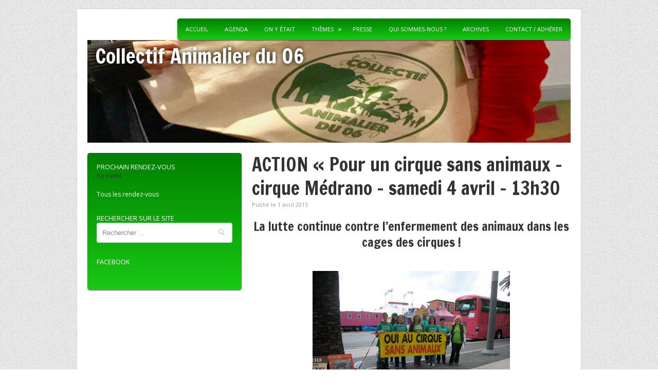

--- FILE ---
content_type: text/html; charset=UTF-8
request_url: http://collectifanimalier06.org/action-pour-un-cirque-sans-animaux-cirque-medrano-samedi-4-avril-13h30/
body_size: 6270
content:
<!DOCTYPE html>
<!--[if IE 8]>    <html class="no-js ie8 oldie" lang="fr-FR" prefix="og: http://ogp.me/ns#"> <![endif]-->
<!--[if IE 9]>    <html class="no-js ie9 oldie" lang="fr-FR" prefix="og: http://ogp.me/ns#"> <![endif]-->
<!--[if gt IE 9]><!--> <html class="no-js" lang="fr-FR" prefix="og: http://ogp.me/ns#"> <!--<![endif]-->
<head>

<meta charset="UTF-8">
<meta name="viewport" content="width=device-width, initial-scale=1.0, minimum-scale=1.0, maximum-scale=1.0">
<meta http-equiv="X-UA-Compatible" content="IE=edge,chrome=1">

<title>ACTION &quot;Pour un cirque sans animaux - cirque Médrano - samedi 4 avril - 13h30 - Collectif Animalier du 06</title>

<link rel="profile" href="http://gmpg.org/xfn/11">
<link rel="pingback" href="http://collectifanimalier06.org/xmlrpc.php">

<!--[if lt IE 9]>
<script src="http://collectifanimalier06.org/wp-content/themes/tiga/assets/js/html5.js"></script>
<script src="http://collectifanimalier06.org/wp-content/themes/tiga/assets/js/respond.js"></script>
<![endif]-->

<!-- This site is optimized with the Yoast SEO plugin v4.2.1 - https://yoast.com/wordpress/plugins/seo/ -->
<meta name="description" content="La lutte continue contre l&#039;enfermement des animaux dans les cages des cirques ! &nbsp; &nbsp; &nbsp; &nbsp; &nbsp; &nbsp; &nbsp; Nous avons manifesté le Sa"/>
<meta name="robots" content="noodp"/>
<link rel="canonical" href="http://collectifanimalier06.org/action-pour-un-cirque-sans-animaux-cirque-medrano-samedi-4-avril-13h30/" />
<meta property="og:locale" content="fr_FR" />
<meta property="og:type" content="article" />
<meta property="og:title" content="ACTION &quot;Pour un cirque sans animaux - cirque Médrano - samedi 4 avril - 13h30 - Collectif Animalier du 06" />
<meta property="og:description" content="La lutte continue contre l&#039;enfermement des animaux dans les cages des cirques ! &nbsp; &nbsp; &nbsp; &nbsp; &nbsp; &nbsp; &nbsp; Nous avons manifesté le Sa" />
<meta property="og:url" content="http://collectifanimalier06.org/action-pour-un-cirque-sans-animaux-cirque-medrano-samedi-4-avril-13h30/" />
<meta property="og:site_name" content="Collectif Animalier du 06" />
<meta property="article:author" content="https://www.facebook.com/Collectif-Animalier-du-06-162954523738947/" />
<meta property="article:tag" content="Cirque" />
<meta property="article:section" content="On y était" />
<meta property="article:published_time" content="2015-04-01T20:13:22+00:00" />
<meta property="article:modified_time" content="2015-04-07T19:44:02+00:00" />
<meta property="og:updated_time" content="2015-04-07T19:44:02+00:00" />
<meta property="og:image" content="http://collectifanimalier06.org/wp-content/uploads/2015/04/cirqueMédrano.jpg" />
<meta property="og:image:width" content="640" />
<meta property="og:image:height" content="480" />
<!-- / Yoast SEO plugin. -->

<link rel='dns-prefetch' href='//s0.wp.com' />
<link rel='dns-prefetch' href='//fonts.googleapis.com' />
<link rel='dns-prefetch' href='//s.w.org' />
<link rel="alternate" type="application/rss+xml" title="Collectif Animalier du 06 &raquo; Flux" href="http://collectifanimalier06.org/feed/" />
<link rel="alternate" type="application/rss+xml" title="Collectif Animalier du 06 &raquo; Flux des commentaires" href="http://collectifanimalier06.org/comments/feed/" />
		<script type="text/javascript">
			window._wpemojiSettings = {"baseUrl":"https:\/\/s.w.org\/images\/core\/emoji\/11\/72x72\/","ext":".png","svgUrl":"https:\/\/s.w.org\/images\/core\/emoji\/11\/svg\/","svgExt":".svg","source":{"concatemoji":"http:\/\/collectifanimalier06.org\/wp-includes\/js\/wp-emoji-release.min.js"}};
			!function(a,b,c){function d(a,b){var c=String.fromCharCode;l.clearRect(0,0,k.width,k.height),l.fillText(c.apply(this,a),0,0);var d=k.toDataURL();l.clearRect(0,0,k.width,k.height),l.fillText(c.apply(this,b),0,0);var e=k.toDataURL();return d===e}function e(a){var b;if(!l||!l.fillText)return!1;switch(l.textBaseline="top",l.font="600 32px Arial",a){case"flag":return!(b=d([55356,56826,55356,56819],[55356,56826,8203,55356,56819]))&&(b=d([55356,57332,56128,56423,56128,56418,56128,56421,56128,56430,56128,56423,56128,56447],[55356,57332,8203,56128,56423,8203,56128,56418,8203,56128,56421,8203,56128,56430,8203,56128,56423,8203,56128,56447]),!b);case"emoji":return b=d([55358,56760,9792,65039],[55358,56760,8203,9792,65039]),!b}return!1}function f(a){var c=b.createElement("script");c.src=a,c.defer=c.type="text/javascript",b.getElementsByTagName("head")[0].appendChild(c)}var g,h,i,j,k=b.createElement("canvas"),l=k.getContext&&k.getContext("2d");for(j=Array("flag","emoji"),c.supports={everything:!0,everythingExceptFlag:!0},i=0;i<j.length;i++)c.supports[j[i]]=e(j[i]),c.supports.everything=c.supports.everything&&c.supports[j[i]],"flag"!==j[i]&&(c.supports.everythingExceptFlag=c.supports.everythingExceptFlag&&c.supports[j[i]]);c.supports.everythingExceptFlag=c.supports.everythingExceptFlag&&!c.supports.flag,c.DOMReady=!1,c.readyCallback=function(){c.DOMReady=!0},c.supports.everything||(h=function(){c.readyCallback()},b.addEventListener?(b.addEventListener("DOMContentLoaded",h,!1),a.addEventListener("load",h,!1)):(a.attachEvent("onload",h),b.attachEvent("onreadystatechange",function(){"complete"===b.readyState&&c.readyCallback()})),g=c.source||{},g.concatemoji?f(g.concatemoji):g.wpemoji&&g.twemoji&&(f(g.twemoji),f(g.wpemoji)))}(window,document,window._wpemojiSettings);
		</script>
		<style type="text/css">
img.wp-smiley,
img.emoji {
	display: inline !important;
	border: none !important;
	box-shadow: none !important;
	height: 1em !important;
	width: 1em !important;
	margin: 0 .07em !important;
	vertical-align: -0.1em !important;
	background: none !important;
	padding: 0 !important;
}
</style>
<link rel='stylesheet' id='dashicons-css'  href='http://collectifanimalier06.org/wp-includes/css/dashicons.min.css' type='text/css' media='all' />
<link rel='stylesheet' id='tiga-font-css'  href='http://fonts.googleapis.com/css?family=Francois+One%7COpen+Sans%3A400italic%2C400%2C700&#038;ver=2' type='text/css' media='all' />
<link rel='stylesheet' id='tiga-style-css'  href='http://collectifanimalier06.org/wp-content/themes/tiga-child/style.css' type='text/css' media='all' />
<!-- Inline jetpack_facebook_likebox -->
<style id='jetpack_facebook_likebox-inline-css' type='text/css'>
.widget_facebook_likebox {
	overflow: hidden;
}

</style>
<link rel='stylesheet' id='social-logos-css'  href='http://collectifanimalier06.org/wp-content/plugins/jetpack/_inc/social-logos/social-logos.min.css' type='text/css' media='all' />
<link rel='stylesheet' id='jetpack_css-css'  href='http://collectifanimalier06.org/wp-content/plugins/jetpack/css/jetpack.css' type='text/css' media='all' />
<link rel='stylesheet' id='event-list-css'  href='http://collectifanimalier06.org/wp-content/plugins/event-list/includes/css/event-list.css' type='text/css' media='all' />
<script type='text/javascript' src='http://collectifanimalier06.org/wp-includes/js/jquery/jquery.js'></script>
<script type='text/javascript' src='http://collectifanimalier06.org/wp-includes/js/jquery/jquery-migrate.min.js'></script>
<link rel='https://api.w.org/' href='http://collectifanimalier06.org/wp-json/' />
<link rel='shortlink' href='http://wp.me/p3orG6-yf' />
<link rel="alternate" type="application/json+oembed" href="http://collectifanimalier06.org/wp-json/oembed/1.0/embed?url=http%3A%2F%2Fcollectifanimalier06.org%2Faction-pour-un-cirque-sans-animaux-cirque-medrano-samedi-4-avril-13h30%2F" />
<link rel="alternate" type="text/xml+oembed" href="http://collectifanimalier06.org/wp-json/oembed/1.0/embed?url=http%3A%2F%2Fcollectifanimalier06.org%2Faction-pour-un-cirque-sans-animaux-cirque-medrano-samedi-4-avril-13h30%2F&#038;format=xml" />

<!-- Using Simple Yearly Archive Plugin v2.0.0 | http://www.schloebe.de/wordpress/simple-yearly-archive-plugin/ // -->
<style type="text/css" id="custom-background-css">
body.custom-background { background-color: #ef5102; }
</style>
<link rel="icon" href="http://collectifanimalier06.org/wp-content/uploads/2017/02/cropped-cropped-LOGO-2015-32x32.jpg" sizes="32x32" />
<link rel="icon" href="http://collectifanimalier06.org/wp-content/uploads/2017/02/cropped-cropped-LOGO-2015-192x192.jpg" sizes="192x192" />
<link rel="apple-touch-icon-precomposed" href="http://collectifanimalier06.org/wp-content/uploads/2017/02/cropped-cropped-LOGO-2015-180x180.jpg" />
<meta name="msapplication-TileImage" content="http://collectifanimalier06.org/wp-content/uploads/2017/02/cropped-cropped-LOGO-2015-270x270.jpg" />

</head>

<body class="post-template-default single single-post postid-2123 single-format-standard custom-background multi-author pattern-7 two-columns right-primary left-secondary">

<div id="page" class="hfeed site">
	
	
	<header id="masthead" class="site-header" role="banner">

		<div id="main-header" class="clearfix">
		
			
	<nav class="site-navigation secondary-navigation clearfix" role="navigation">

		<ul id="menu-principal" class="secondary-nav"><li id="menu-item-19" class="menu-item menu-item-type-custom menu-item-object-custom menu-item-home menu-item-19"><a href="http://collectifanimalier06.org/">Accueil</a></li>
<li id="menu-item-18" class="menu-item menu-item-type-custom menu-item-object-custom menu-item-18"><a href="http://collectifanimalier06.org/agenda/">Agenda</a></li>
<li id="menu-item-13" class="menu-item menu-item-type-taxonomy menu-item-object-category current-post-ancestor current-menu-parent current-post-parent menu-item-13"><a href="http://collectifanimalier06.org/on-y-etait/">On y était</a></li>
<li id="menu-item-227" class="menu-item menu-item-type-custom menu-item-object-custom menu-item-has-children menu-item-227"><a>Thèmes</a>
<ul class="sub-menu">
	<li id="menu-item-290" class="menu-item menu-item-type-taxonomy menu-item-object-post_tag menu-item-290"><a href="http://collectifanimalier06.org/tag/alimentation-vegetale/">Alimentation végétale</a></li>
	<li id="menu-item-287" class="menu-item menu-item-type-taxonomy menu-item-object-post_tag menu-item-287"><a href="http://collectifanimalier06.org/tag/animaux-compagnie/">Animaux de compagnie</a></li>
	<li id="menu-item-5813" class="menu-item menu-item-type-taxonomy menu-item-object-post_tag menu-item-5813"><a href="http://collectifanimalier06.org/tag/animaux-sauvages/">Animaux sauvages</a></li>
	<li id="menu-item-222" class="menu-item menu-item-type-taxonomy menu-item-object-post_tag menu-item-222"><a href="http://collectifanimalier06.org/tag/cirque/">Cirque</a></li>
	<li id="menu-item-223" class="menu-item menu-item-type-taxonomy menu-item-object-post_tag menu-item-223"><a href="http://collectifanimalier06.org/tag/corrida/">Corrida</a></li>
	<li id="menu-item-298" class="menu-item menu-item-type-taxonomy menu-item-object-post_tag menu-item-298"><a href="http://collectifanimalier06.org/tag/droits-animaux/">Droits des animaux</a></li>
	<li id="menu-item-291" class="menu-item menu-item-type-taxonomy menu-item-object-post_tag menu-item-291"><a href="http://collectifanimalier06.org/tag/elevages-abattoirs/">Elevages et abattoirs</a></li>
	<li id="menu-item-224" class="menu-item menu-item-type-taxonomy menu-item-object-post_tag menu-item-224"><a href="http://collectifanimalier06.org/tag/foie-gras/">Foie gras</a></li>
	<li id="menu-item-225" class="menu-item menu-item-type-taxonomy menu-item-object-post_tag menu-item-225"><a href="http://collectifanimalier06.org/tag/fourrure/">Fourrure</a></li>
	<li id="menu-item-226" class="menu-item menu-item-type-taxonomy menu-item-object-post_tag menu-item-226"><a href="http://collectifanimalier06.org/tag/vivisection/">Vivisection</a></li>
</ul>
</li>
<li id="menu-item-184" class="menu-item menu-item-type-taxonomy menu-item-object-category menu-item-184"><a href="http://collectifanimalier06.org/presse/">Presse</a></li>
<li id="menu-item-10" class="menu-item menu-item-type-post_type menu-item-object-page menu-item-10"><a href="http://collectifanimalier06.org/qui-sommes-nous/">Qui sommes-nous ?</a></li>
<li id="menu-item-284" class="menu-item menu-item-type-post_type menu-item-object-page menu-item-284"><a href="http://collectifanimalier06.org/archives/">Archives</a></li>
<li id="menu-item-8" class="menu-item menu-item-type-post_type menu-item-object-page menu-item-8"><a href="http://collectifanimalier06.org/contact/">Contact / Adhérer</a></li>
</ul>
	</nav><!-- end .site-navigation -->


			<div class="site-branding">
				<h2 class="site-title">
<a href="http://collectifanimalier06.org" title="Collectif Animalier du 06" rel="home">Collectif Animalier du 06</a>
</h2>
<div class="site-description"></div>			</div><!-- end .site-branding -->


			
		</div> <!-- end #main-header -->
		
		
	</header><!-- #masthead .site-header -->
	
	
	<div id="main">
		
		
	<section id="primary" class="site-content">

		
		<div id="content" role="main">

		
					
			
	<article id="post-2123" class="post-2123 post type-post status-publish format-standard has-post-thumbnail hentry category-on-y-etait category-themes tag-cirque">

		<header class="entry-header">
		
			<h1 class="page-title">
				ACTION « Pour un cirque sans animaux &#8211; cirque Médrano &#8211; samedi 4 avril &#8211; 13h30			</h1>

			<div class="entry-meta">
				Publi&eacute le 1 avril 2015			</div><!-- .entry-meta -->
			
		</header><!-- .entry-header -->
		
				
		<div class="entry-content">
			<h2 style="text-align: center;"></h2>
<h2 style="text-align: center;"><span id="fbPhotoSnowliftCaption" class="fbPhotosPhotoCaption" tabindex="0" data-ft="{&quot;tn&quot;:&quot;K&quot;}"><span class="hasCaption">La lutte continue contre l&rsquo;enfermement des animaux dans les cages des cirques !</span></span></h2>
<p>&nbsp;</p>
<p><a href="http://collectifanimalier06.org/wp-content/uploads/2015/04/cirqueMédrano.jpg"><img class=" wp-image-2153 aligncenter" src="http://collectifanimalier06.org/wp-content/uploads/2015/04/cirqueMédrano-300x225.jpg" alt="cirqueMédrano" width="384" height="288" srcset="http://collectifanimalier06.org/wp-content/uploads/2015/04/cirqueMédrano-300x225.jpg 300w, http://collectifanimalier06.org/wp-content/uploads/2015/04/cirqueMédrano.jpg 640w" sizes="(max-width: 384px) 100vw, 384px" /></a></p>
<p>&nbsp;</p>
<p>&nbsp;</p>
<p>&nbsp;</p>
<p>&nbsp;</p>
<p>&nbsp;</p>
<p>&nbsp;</p>
<p>Nous avons manifesté le Samedi 4 avril sur l&rsquo;Esplanade de Lattre de Tassigny, à Nice, à proximité du Palais des Expositions, à partir de 13h30.</p>
<p>En effet la ville de Nice a accordé le droit au cirque MEDRANO de s&rsquo;installer dans notre commune avec ses animaux sauvages.</p>
<div class="text_exposed_show">
<p>Nous souhaitons faire comprendre à ces autorités que la privation de liberté est toujours une maltraitance, que cela soit sur des animaux sauvages comme sur des êtres humains</p>
<p>De nombreux pays, de nombreuses villes, interdisent dorénavant ces spectacles de domination : <a href="http://www.code-animal.com/legis/legis.htm" target="_blank" rel="nofollow">http://www.code-animal.com/legis/legis.htm</a></p>
<p>« Gardons les yeux ouverts sur les sévices que nous infligeons aux animaux » Mathieu Ricard, p 167, Plaidoyer pour les animaux, Allary Editions.</p>
<p>Ces spectacles ne sont plus à notre honneur , ne sont plus à l&rsquo;honneur des Niçois, ne sont plus à l&rsquo;honneur de la France..</p>
<p>Comme de nombreux pays et villes le font déjà, demandons l&rsquo;interdiction de ces spectacles de dressage en état d&rsquo;enfermement qui ne sont plus à notre honneur : <a href="http://www.code-animal.com/legis/legis.htm" target="_blank" rel="nofollow">http://www.code-animal.com/legis/legis.htm</a><a href="http://collectifanimalier06.org/wp-content/uploads/2015/03/cirque.jpg"><img class="alignnone size-medium wp-image-1768" src="http://collectifanimalier06.org/wp-content/uploads/2015/03/cirque-300x300.jpg" alt="cirque" width="300" height="300" srcset="http://collectifanimalier06.org/wp-content/uploads/2015/03/cirque-300x300.jpg 300w, http://collectifanimalier06.org/wp-content/uploads/2015/03/cirque-150x150.jpg 150w, http://collectifanimalier06.org/wp-content/uploads/2015/03/cirque-140x140.jpg 140w, http://collectifanimalier06.org/wp-content/uploads/2015/03/cirque.jpg 720w" sizes="(max-width: 300px) 100vw, 300px" /></a></p>
</div>
<div class="sharedaddy sd-sharing-enabled"><div class="robots-nocontent sd-block sd-social sd-social-icon-text sd-sharing"><div class="sd-content"><ul><li class="share-facebook"><a rel="nofollow" data-shared="sharing-facebook-2123" class="share-facebook sd-button share-icon" href="http://collectifanimalier06.org/action-pour-un-cirque-sans-animaux-cirque-medrano-samedi-4-avril-13h30/?share=facebook" target="_blank" title="Cliquez pour partager sur Facebook"><span>Facebook</span></a></li><li class="share-twitter"><a rel="nofollow" data-shared="sharing-twitter-2123" class="share-twitter sd-button share-icon" href="http://collectifanimalier06.org/action-pour-un-cirque-sans-animaux-cirque-medrano-samedi-4-avril-13h30/?share=twitter" target="_blank" title="Cliquez pour partager sur Twitter"><span>Twitter</span></a></li><li class="share-google-plus-1"><a rel="nofollow" data-shared="sharing-google-2123" class="share-google-plus-1 sd-button share-icon" href="http://collectifanimalier06.org/action-pour-un-cirque-sans-animaux-cirque-medrano-samedi-4-avril-13h30/?share=google-plus-1" target="_blank" title="Cliquez pour partager sur Google+"><span>Google</span></a></li><li class="share-print"><a rel="nofollow" data-shared="" class="share-print sd-button share-icon" href="http://collectifanimalier06.org/action-pour-un-cirque-sans-animaux-cirque-medrano-samedi-4-avril-13h30/#print" target="_blank" title="Cliquer pour imprimer"><span>Imprimer</span></a></li><li class="share-end"></li></ul></div></div></div>					</div><!-- .entry-content -->
		
				
		<footer class="entry-meta">
		
					
			<span class="entry-utility-prep entry-utility-prep-tag-links tag"><a href="http://collectifanimalier06.org/tag/cirque/" rel="tag">Cirque</a></span><span class="entry-utility-prep entry-utility-prep-cat-links cat"><a href="http://collectifanimalier06.org/on-y-etait/" rel="category tag">On y était</a>, <a href="http://collectifanimalier06.org/themes/" rel="category tag">Thèmes</a></span>
						
						
		</footer><!-- .entry-meta -->
		
	</article><!-- end #article-2123 -->


			
		
		</div><!-- #content -->

				
	</section><!-- #primary .site-content -->


	
		<aside id="secondary" class="sidebar-primary widget-area" role="complementary">
			
			<section id="event_list_widget-2" class="widget widget_event_list_widget"><span class="widget-title">Prochain rendez-vous</span>
				<div class="event-list"><p>no event</p>
				</div><div style="clear:both"><a title="Tous les rendez-vous" href="agenda">Tous les rendez-vous</a></div></section><section id="search-2" class="widget widget_search"><span class="widget-title">Rechercher sur le site</span><form method="get" id="searchform" action="http://collectifanimalier06.org/" role="search">

	<label for="s" class="assistive-text">Recherche</label>
	<input type="text" class="field" name="s" id="s" placeholder="Rechercher &hellip;">
	<input type="submit" class="submit" name="submit" id="searchsubmit" value="Recherche">
	
</form></section><section id="facebook-likebox-4" class="widget widget_facebook_likebox"><span class="widget-title"><a href="https://www.facebook.com/pages/Collectif-Animalier-du-06/162954523738947">Facebook</a></span>		<div id="fb-root"></div>
		<div class="fb-page" data-href="https://www.facebook.com/pages/Collectif-Animalier-du-06/162954523738947" data-width="298"  data-height="298" data-hide-cover="false" data-show-facepile="true" data-show-posts="false">
		<div class="fb-xfbml-parse-ignore"><blockquote cite="https://www.facebook.com/pages/Collectif-Animalier-du-06/162954523738947"><a href="https://www.facebook.com/pages/Collectif-Animalier-du-06/162954523738947">Facebook</a></blockquote></div>
		</div>
		</section>
		</aside><!-- #secondary .sidebar-primary .widget-area -->

			</div><!-- #main -->
	</div> <!-- end #page .hfeed .site -->

	
	<div id="site-credit" class="site-info">

				
		<span class="copyleft">&copy; Copyright 2026 <a href="http://collectifanimalier06.org/" title="Collectif Animalier du 06">Collectif Animalier du 06</a>
		</span>
		
				
	</div> <!-- #site-credit .site-info -->

	
	<script type="text/javascript">
		window.WPCOM_sharing_counts = {"http:\/\/collectifanimalier06.org\/action-pour-un-cirque-sans-animaux-cirque-medrano-samedi-4-avril-13h30\/":2123};
	</script>
<script type='text/javascript' src='https://s0.wp.com/wp-content/js/devicepx-jetpack.js'></script>
<script type='text/javascript' src='http://collectifanimalier06.org/wp-content/themes/tiga/assets/js/plugins.js'></script>
<script type='text/javascript' src='http://collectifanimalier06.org/wp-content/themes/tiga/assets/js/methods.js'></script>
<script type='text/javascript'>
/* <![CDATA[ */
var jpfbembed = {"appid":"249643311490","locale":"fr_FR"};
/* ]]> */
</script>
<script type='text/javascript' src='http://collectifanimalier06.org/wp-content/plugins/jetpack/_inc/facebook-embed.js'></script>
<script type='text/javascript' src='http://collectifanimalier06.org/wp-includes/js/wp-embed.min.js'></script>
<script type='text/javascript'>
/* <![CDATA[ */
var sharing_js_options = {"lang":"en","counts":"1"};
/* ]]> */
</script>
<script type='text/javascript' src='http://collectifanimalier06.org/wp-content/plugins/jetpack/modules/sharedaddy/sharing.js'></script>
<script type='text/javascript'>
var windowOpen;
			jQuery( document.body ).on( 'click', 'a.share-facebook', function() {
				// If there's another sharing window open, close it.
				if ( 'undefined' !== typeof windowOpen ) {
					windowOpen.close();
				}
				windowOpen = window.open( jQuery( this ).attr( 'href' ), 'wpcomfacebook', 'menubar=1,resizable=1,width=600,height=400' );
				return false;
			});
var windowOpen;
			jQuery( document.body ).on( 'click', 'a.share-twitter', function() {
				// If there's another sharing window open, close it.
				if ( 'undefined' !== typeof windowOpen ) {
					windowOpen.close();
				}
				windowOpen = window.open( jQuery( this ).attr( 'href' ), 'wpcomtwitter', 'menubar=1,resizable=1,width=600,height=350' );
				return false;
			});
var windowOpen;
			jQuery( document.body ).on( 'click', 'a.share-google-plus-1', function() {
				// If there's another sharing window open, close it.
				if ( 'undefined' !== typeof windowOpen ) {
					windowOpen.close();
				}
				windowOpen = window.open( jQuery( this ).attr( 'href' ), 'wpcomgoogle-plus-1', 'menubar=1,resizable=1,width=480,height=550' );
				return false;
			});
</script>
<script type='text/javascript' src='https://stats.wp.com/e-202604.js' async defer></script>
<script type='text/javascript'>
	_stq = window._stq || [];
	_stq.push([ 'view', {v:'ext',j:'1:4.6',blog:'50155278',post:'2123',tz:'1',srv:'collectifanimalier06.org'} ]);
	_stq.push([ 'clickTrackerInit', '50155278', '2123' ]);
</script>
</body>
</html>

--- FILE ---
content_type: text/css
request_url: http://collectifanimalier06.org/wp-content/themes/tiga-child/style.css
body_size: 1106
content:
/*
Theme Name: Tiga Child
Theme URI:
Description: Child theme for tiga theme
Version: 1.0
Author: Satrya
Author URI: http://satrya.me
Template: tiga
Tags: 			

License: GNU General Public License
License URI: license.txt
*/
@import url(../tiga/style.css);


/* Add your custom style here */
body {
	background: #fff;
}

.site-header {
margin-bottom: 20px;
}

h1 a {color: #fff;
text-shadow: 0px 0px 10px rgba(0, 0, 0, 1);}
h1 a:visited {color: #fff;
text-shadow: 0px 0px 10px rgba(0, 0, 0, 1);}
h1 a:hover, h1 a:focus, h1 a:active {color: #fff;
text-shadow: 0px 0px 10px rgba(0, 0, 0, 1);}

.site-title {
    margin: 5px 5px 5px 15px;
}

.site-title a {color: #fff;
text-shadow: 0px 0px 10px rgba(0, 0, 0, 1);}
.site-title a:visited {color: #fff;
text-shadow: 0px 0px 10px rgba(0, 0, 0, 1);}
.site-title a:hover, a:focus, a:active {color: #fff;
text-shadow: 0px 0px 10px rgba(0, 0, 0, 1);}

h2 a {color: #777;}
h2 a:visited {color: #777;}
h2 a:hover  {color: green;}
h2 a:focus  {color: green;}
h2 a:active {color: #777;}

li a {color: #777;}
li a:visited {color: #777;}
li a:hover {color: green;}
li a:focus {color: green;}
li a:active {color: #777;}

.secondary-navigation li a {color: #fff;}
.secondary-navigation li a:visited {color: #fff;}
.secondary-navigation li a:hover {color: #fff;}
.secondary-navigation li a:focus {color: #fff;}
.secondary-navigation li a:active {color: #fff;}

.secondary-navigation ul ul li a {color: #000;}
.secondary-navigation ul ul li a:visited {color: #000;}
.secondary-navigation ul ul li a:hover {color: #777;}
.secondary-navigation ul ul li a:focus {color: #777;}
.secondary-navigation ul ul li a:active {color: #777;}

#main-header {
margin-bottom: 0px;
}

.right-primary .site-content {
padding-top:0px;
}

a {color : #777;}
a:visited {color : #777;}
a:hover {color : green;}
a:focus {color : green;}
a:active  {color : #777;}

.entry-meta a {
color: #777;
}

.site-branding {
  width: 100%;
  float: left;
  margin-right: 0;
  display: inline;
  background: url('http://collectifanimalier06.org/wp-content/uploads/2017/02/11photo-sac_cr-1.jpg');
  height: 200px;
}

.main-navigation {
  width: 100%;
  float: right;
  margin-right: 0;
  #margin-left: -20px;
  display: inline;
  padding-top: 18px;
  position: relative;
  z-index: 99;
}

.secondary-navigation {
float: right;
  background: green;
  background-image: -webkit-gradient(linear, 50% 0%, 50% 100%, color-stop(0%, green), color-stop(100%, #19C914));
  background-image: -webkit-linear-gradient(green, #19C914);
  background-image: -moz-linear-gradient(green, #19C914);
  background-image: -o-linear-gradient(green, #19C914);
  background-image: linear-gradient(green, #19C914);
  -webkit-box-shadow: 0 1px 2px 0 rgba(0, 0, 0, 0.6);
  -moz-box-shadow: 0 1px 2px 0 rgba(0, 0, 0, 0.6);
  box-shadow: 0 1px 2px 0 rgba(0, 0, 0, 0.6);
  -webkit-border-radius: 5px;
  -moz-border-radius: 5px;
  border-radius: 5px;
  position: relative;
}

.secondary-navigation a {
color: #fff;
}

.sidebar-primary {
  background-color: #19C914;
background-image: -webkit-gradient(linear, 50% 0%, 50% 100%, color-stop(0%, green), color-stop(100%, #19C914));
  background-image: -webkit-linear-gradient(green, #19C914);
  background-image: -moz-linear-gradient(green, #19C914);
  background-image: -o-linear-gradient(green, #19C914);
  background-image: linear-gradient(green, #19C914);
  -webkit-box-shadow: 0 1px 2px 0 rgba(0, 0, 0, 0.6);
  -moz-box-shadow: 0 1px 2px 0 rgba(0, 0, 0, 0.6);
  box-shadow: 0 1px 2px 0 rgba(0, 0, 0, 0.6);
  -webkit-border-radius: 5px;
  -moz-border-radius: 5px;
  border-radius: 5px;
  width: 31.91489%;
  float: right;
  margin-right: 0;
  #margin-left: -20px;
  display: inline;
}

.widget .widget-title {
color: #fff;
font-size: 13px;
}

.widget ul li {
color: #fff;
}

.widget ul li a:hover {
color: #000;
}

.widget ul li a {
color: #fff;
}

.widget a, a:hover, a:focus {
color: #fff;
}

.widget a:hover, a:focus {
color: #000;
}

.widget {
border-bottom: none;
}

article .entry-title a {
color: #000;
}

article .entry-title a:hover {
color: #777;
}

.two-cols .entry-title {
font-size: 20px;
}

.two-cols {
min-height: auto;
}

.event-weekday {
color: black;
}

.event-day {
color: black;
}

.event-month {
color: black;
}

.event-year {
color: black;
}